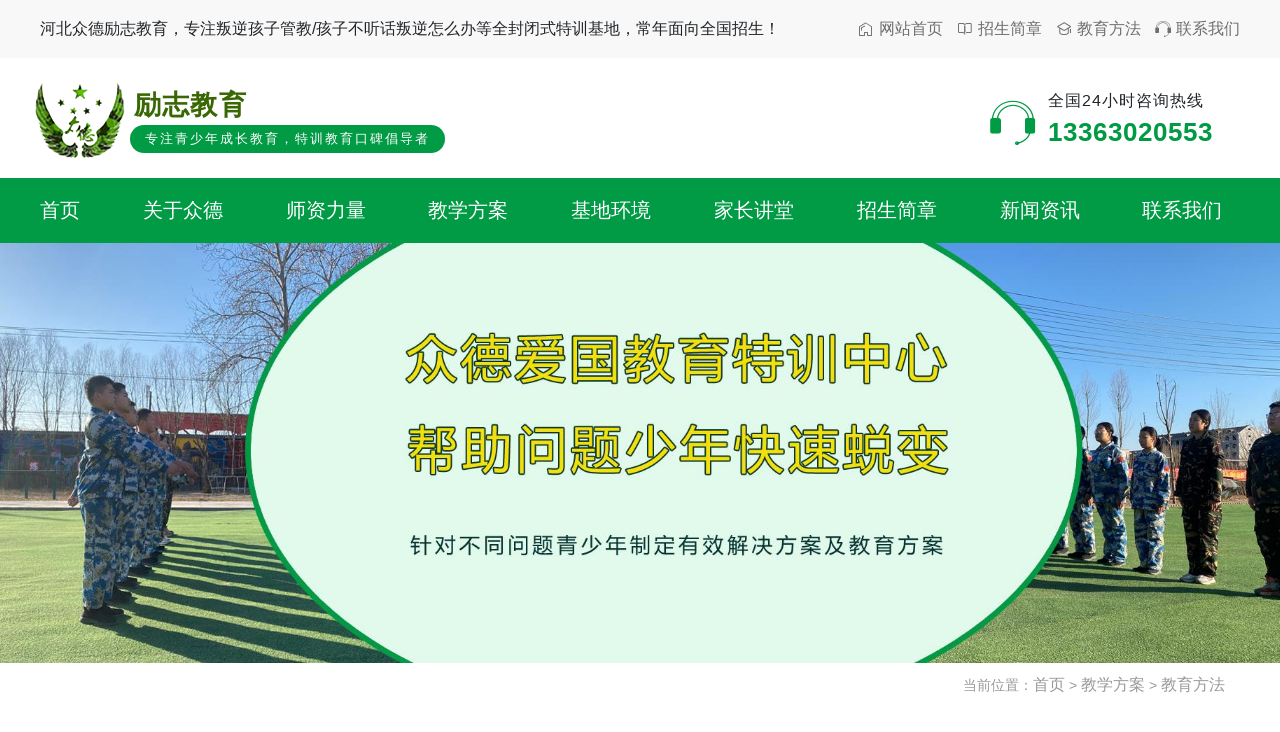

--- FILE ---
content_type: text/html; charset=UTF-8
request_url: https://www.zhongdejy.com/fangfa/13.html
body_size: 5828
content:
<!DOCTYPE html>
<html class="no-js" lang="cn">
  <head>
    <meta charset="utf-8" />
    <meta http-equiv="X-UA-Compatible" content="IE=edge" />
    <title>教育方法-孩子叛逆怎么办-孩子管不住怎么办-河北众德励志教育</title>
  <meta name="keywords" content="" />
  <meta name="description" content="" />
    <meta name="viewport" content="width=device-width, initial-scale=1" />
        <link rel="icon" href="/favicon.ico" />
<link rel="stylesheet" href="/static/default/static/bootstrap/css/bootstrap.min.css" >
<link rel="stylesheet" href="/static/default/static/font-awesome-4.7.0/css/font-awesome.min.css">
<link rel="stylesheet" href="/static/default/static/css/aoyun.css?v=v1.3.5" >
<link rel="stylesheet" href="/static/default/static/css/layouts.css?v=v1.3.5" >
<link rel="stylesheet" href="/static/default/static/swiper-4.3.5/css/swiper.min.css">
<link rel="stylesheet" href="/static/default/static/css/animate.css">
<script src="/static/default/static/js/jquery-1.12.4.min.js" ></script>
<!-- 换友链 -->
<meta name="wlhlauth" content="6db86709b79d7c5ebef6641e5c897217"/>
<meta name="baidu-site-verification" content="code-XO5tIY1D8i" />
<meta name="sogou_site_verification" content="AAeMAfSUQw" />
  </head>
  <body>
   <!-- 头部导航 -->
<div class="header">
<div class="header-topbar">
   <div class="header-topbar-page">
   <div class="welcome fl">河北众德励志教育，专注叛逆孩子管教/孩子不听话叛逆怎么办等全封闭式特训基地，常年面向全国招生！</div>
   <div class="header-right-nav fr">
    <ul>
    <a href=""><i class="iconfont">&#xe844;</i> 网站首页</a>
  <a href=""><i class="iconfont">&#xe622;</i> 招生简章</a>
  <a href=""><i class="iconfont">&#xe80c;</i> 教育方法</a>
  <a href=""><i class="iconfont">&#xe675;</i> 联系我们</a>
  </ul> 
  </div>
  </div>
</div>
<div class="header-page">
<div class="header-logo fl">
  <a class="navbar-brand my-1" href="/">
    <img src=" /static/upload/2022/12/10/202212104895.png " class="logo-sm-height fl"  height="70">
    <div class="sitename fl">励志教育</div>
    <div class="sitedesc fl">专注青少年成长教育，特训教育口碑倡导者</div>
    </a>
</div>
<div class="header-contact fr">
<i class="iconfont fl">&#xe675;</i>
<div class="contact-desc">全国24小时咨询热线</div>
<div class="contact-phone">13363020553</div>
</div>  

</div>
<div class="header-nav">
  <ul>
    <li class="nav-item ">
    <a class="nav-link" href="/" >首页</a>
   </li>
           <li class="nav-item ">
       <a class="nav-link" href="https://www.zhongdejy.com/gyzd.html">关于众德</a>
     </li>
                            <li class="nav-item ">
       <a class="nav-link" href="https://www.zhongdejy.com/techer.html">师资力量</a>
     </li>
                <li class="nav-item active">
       <a class="nav-link" href="https://www.zhongdejy.com/solutions.html">教学方案</a>
     </li>
                                                    <li class="nav-item ">
       <a class="nav-link" href="https://www.zhongdejy.com/huanjing.html">基地环境</a>
     </li>
                <li class="nav-item ">
       <a class="nav-link" href="https://www.zhongdejy.com/jiachangjiangtang.html">家长讲堂</a>
     </li>
                                  <li class="nav-item ">
       <a class="nav-link" href="https://www.zhongdejy.com/zsjz.html">招生简章</a>
     </li>
                            <li class="nav-item ">
       <a class="nav-link" href="https://www.zhongdejy.com/xwzx.html">新闻资讯</a>
     </li>
                                  <li class="nav-item ">
       <a class="nav-link" href="https://www.zhongdejy.com/lxwm.html">联系我们</a>
     </li>
               </ul>
</div>
</div>  
   <!--channelbanner-->
   <!-- 头部大屏 -->
<div class="jumbotron jumbotron-fluid mb-2" style="background:#e9ecef url(/static/upload/2023/01/29/202301296296.jpg);background-size:cover;background-repeat:no-repeat;background-position:center center">
</div>


<div class="container pages">
    <!-- 当前位置 -->
<div class="text-right position mb-3 d-none d-md-block">当前位置：<a href="https://www.zhongdejy.com">首页</a>  &gt;  <a href="https://www.zhongdejy.com/solutions.html">教学方案</a>  &gt;  <a href="https://www.zhongdejy.com/fangfa.html">教育方法</a></div>
    
    <div class="common-page">
    <div class="common-page-l"> 

    <!-- 分类导航 -->
<div class="sonsort mt-4 mb-2">

  
  
  
  
  
  
  
  
  
  
  
  
 <a href="https://www.zhongdejy.com/fangfa.html" class="btn btn-info mb-2">教育方法</a> 
  
  
  
  
  
  
  
  
  
  
  
  
  
  
  
  
  
  
  
  
  
  
  
  
  
  
  
  
  
  
  
  
  
  
  
  
  
  
  
 

</div>
<!-- <span class="badge badge-light">[nav:rows]</span> -->
    
   <h2 class="text-center fs-sm-28 fs-20 mt-3">一对一心理辅导</h2>
    <div class="text-center border-bottom text-secondary pb-2 mb-3">
        时间：2022-08-17&nbsp;&nbsp;&nbsp;访问量：2474    </div>
  <div class="content mb-3"><div class="mip-sjh-text" style="padding: 0px; border-style: solid; border-width: 0px; border-color: rgb(51, 51, 51); border-radius: 0px; text-shadow: none;"><div class="mip-sjh-text-title"><div class="gt-jmy-h5-gradient-text"><div class="sjh-text mip-sjh-text"><p>很多家长主要关心儿童青少年身体方面的毛病，但对于心理问题基本不关注，甚至没有这方面的意识。</p><p>儿童青少年时期是心理健康问题高发的危险期，来自学校、家庭、人际、学习等方面的压力，容易让孩子变得焦虑、易怒、厌学、沉迷网络、自卑..…而父母总是不理解，认为孩子小题大做！一句简单的不听话，敷衍了事！</p><p>我国儿童青少年心理问题发生率，目前已达45%左右，以学习障碍、情绪障碍、行为障碍等为主的不良心理状况，严重影响着儿童青少年身心健康发展。</p><p>青少年心理咨询是专门解决青少年心理问题。它往往结合生理、心理、社会三大因素来分析导致青少年心理障碍的原因，主要为激发学习兴趣、端正学习态度、消除厌学逃学和学习障碍、协调同学关系和亲子关系、学生职业规划等。</p></div></div></div></div><p><br/></p></div>
  <div class="text-secondary lh-2">
                    <p>上一篇：<a  class="prevpage btn" href="https://www.zhongdejy.com/fangfa/12.html">法制教育课</a></p>
                              <p>下一篇：<a class="nextpage btn" href="https://www.zhongdejy.com/fangfa/14.html">户外拓展训练</a></p>
          
  </div>

    </div>
    <div class="common-page-r">
<!--common-about-->
<div class="common-about">
    <div class="common-bar-r">
    <div class="common-bar-r-title">众德爱国教育特训中心</div>
    </div>
<p>
    基地招生对象：8-18周岁青春期存在孩子叛逆、厌学、早恋、离家出走、亲情冷漠等叛逆青少年，正规叛逆孩子管教基地，常年面向全国招生</p>
</div>   
<!--recommend-list-->
<div class="common-recommend">
    <div class="common-bar-r">
        <div class="common-bar-r-title">热点教育</div>
        </div>    
    <ul>
                <li><a href="https://www.zhongdejy.com/pannijiaoyu/1126.html"><i class="fa fa-link"></i>《家长如何和青春期的孩子交...</a>  </li>
                <li><a href="https://www.zhongdejy.com/jiachangjiangtang/1002.html"><i class="fa fa-link"></i>《如何对待叛逆期的孩子》</a>  </li>
                <li><a href="https://www.zhongdejy.com/pannijiaoyu/995.html"><i class="fa fa-link"></i>《与叛逆孩子沟通的技巧》</a>  </li>
                <li><a href="https://www.zhongdejy.com/pannijiaoyu/994.html"><i class="fa fa-link"></i>《叛逆是什么》</a>  </li>
                <li><a href="https://www.zhongdejy.com/pannijiaoyu/993.html"><i class="fa fa-link"></i>《叛逆：成长的别样色彩》</a>  </li>
                <li><a href="https://www.zhongdejy.com/pannijiaoyu/992.html"><i class="fa fa-link"></i>《掌控叛逆，绽放青春光彩》</a>  </li>
                <li><a href="https://www.zhongdejy.com/pannijiaoyu/990.html"><i class="fa fa-link"></i>探索“厌学”现象：理解与应...</a>  </li>
                <li><a href="https://www.zhongdejy.com/yanxue/989.html"><i class="fa fa-link"></i>《跨越厌学的鸿沟》</a>  </li>
            </ul>
</div>    

<!--edumethod-list-->
<div class="common-edumethod">
    <div class="common-bar-r">
        <div class="common-bar-r-title">教育方法</div>
        </div>    
    <p>

               <a href= "https://www.zhongdejy.com/fangfa/1221.html">《一串糖葫芦里的烟火...</a>
                <a href= "https://www.zhongdejy.com/fangfa/1185.html">从“逆光”到追光，我...</a>
                <a href= "https://www.zhongdejy.com/fangfa/1182.html">《观93阅兵，铸特训学...</a>
                <a href= "https://www.zhongdejy.com/fangfa/1181.html">《训练间隙的军歌碎片...</a>
                <a href= "https://www.zhongdejy.com/fangfa/1155.html">让倔强低头的不是道理...</a>
                <a href= "https://www.zhongdejy.com/fangfa/1140.html">《从“问题少年”到自...</a>
                <a href= "https://www.zhongdejy.com/fangfa/1138.html">汗水是青春的勋章，挑...</a>
                <a href= "https://www.zhongdejy.com/fangfa/1137.html">以汗水浇灌蜕变，用坚...</a>
        
    </p>    
</div>   
 
</div>
    </div>
    <div class="clearfix"></div>
</div>



    

<div class="header-nav" style="margin-top:40px;">
    <ul>
   <li class="nav-item ">
    <a class="nav-link" href="/" >首页</a>
   </li>
           <li class="nav-item ">
       <a class="nav-link" href="https://www.zhongdejy.com/gyzd.html">关于众德</a>
     </li>
                            <li class="nav-item ">
       <a class="nav-link" href="https://www.zhongdejy.com/techer.html">师资力量</a>
     </li>
                <li class="nav-item active">
       <a class="nav-link" href="https://www.zhongdejy.com/solutions.html">教学方案</a>
     </li>
                                                    <li class="nav-item ">
       <a class="nav-link" href="https://www.zhongdejy.com/huanjing.html">基地环境</a>
     </li>
                <li class="nav-item ">
       <a class="nav-link" href="https://www.zhongdejy.com/jiachangjiangtang.html">家长讲堂</a>
     </li>
                                  <li class="nav-item ">
       <a class="nav-link" href="https://www.zhongdejy.com/zsjz.html">招生简章</a>
     </li>
                            <li class="nav-item ">
       <a class="nav-link" href="https://www.zhongdejy.com/xwzx.html">新闻资讯</a>
     </li>
                                  <li class="nav-item ">
       <a class="nav-link" href="https://www.zhongdejy.com/lxwm.html">联系我们</a>
     </li>
               </ul>
</div>
<div class="footer  pt-5 text-secondarys">
	<div class="container">
    	<div class="row pb-5">
            <div class="col-12 col-md-5">
                <div class="header-logo fl">
    <a class="navbar-brand my-1" href="/">
        <img src="/static/upload/2022/12/10/202212104895.png" class="logo-sm-height fl"  height="70">
        <div class="sitename fl">励志教育</div>
        <div class="sitedesc fl">专注青少年成长教育，特训教育口碑倡导者</div>
      </a>
</div>
    
            </div>
            <div class="col-12 col-md-5">
            	<div class="mt-4 d-block d-md-none"></div>
                
            	<h5>众德爱国教育特训中心</h5>
                <ul class="lh-2">
                    <li>电话：13363020553 </li>
                     <li>备案号码：<a href="http://beian.miit.gov.cn/" target="_blank">冀ICP备2021007449号-4</a> </li>
                    <li>地址：河北省邯郸市邯山区一中路东头<script type="text/javascript">document.write(unescape("%3Cspan id='cnzz_stat_icon_1280799005'%3E%3C/span%3E%3Cscript src='https://s9.cnzz.com/z_stat.php%3Fid%3D1280799005%26show%3Dpic1' type='text/javascript'%3E%3C/script%3E"));</script> </li>
                    
                    <!-- <li>邮箱：{shanke:companyemail} </li>
                    <li>Q&nbsp;&nbsp;Q：{shanke:companyqq} </li> -->
                </ul>
            </div>
            <div class="col-12 col-md-2 text-center d-none d-md-block">
            	<p class="code"><img src="/static/upload/2022/12/10/202212104429.jpg"></p>
                <p class="small" style="font-size:16px;">添加老师微信号</p>
            </div>
        </div>
	</div>
    <div class="copyright border-top text-center  d-none d-md-block" style="padding-bottom:10px;">
    	 Copyright © 2018-2020 www.zhongdejy.com 河北众德励志教育 All Rights Reserved <br/> 基地招生对象：8-18周岁青春期存在孩子叛逆、厌学、早恋、离家出走、亲情冷漠等叛逆青少年，正规叛逆孩子管教基地，常年面向全国招生 
    </div>
</div>

<!-- 占位 -->
<div style="height:49px;" class="d-block d-sm-none"></div>

<!-- 手机底部导航 -->
<div class="container-fluid bg-info fixed-bottom d-block d-sm-none">
    <div class="row">
        <div class="col-4 p-0 text-center border-right">
            <a href="tel:13363020553" class="text-light d-block pt-3 pb-3"><i class="fa fa-phone" aria-hidden="true"></i> 电话咨询</a>
        </div>
        <div class="col-4 p-0 text-center border-right">
            <a target="_blank" href="http://wpa.qq.com/msgrd?v=3&uin=&site=qq&menu=yes" class="text-light d-block pt-3 pb-3"><i class="fa fa-qq" aria-hidden="true"></i> 在线咨询</a>
        </div>
        <div class="col-4 p-0 text-center">

            <a href="https://www.zhongdejy.com/gyzd.html" class="text-light d-block pt-3 pb-3"><i class="fa fa-location-arrow" aria-hidden="true"></i> 关于众德</a>
        </div>
    </div>
</div>

<!-- 在线客服 -->
<!-- <div class="online d-none d-md-block">
	<dl>
		<dt style="width:150px;">
        	<h3><i class="fa fa-commenting-o"></i>在线咨询<span class="remove"><i class="fa fa-remove"></i></span></h3>
            <p>
            	<a target="_blank" href="http://wpa.qq.com/msgrd?v=3&uin={shanke:companyqq}&site=qq&menu=yes">
                	<img border="0" src="{shanke:sitetplpath}/images/qq.jpg" alt="点击这里给我发消息" title="点击这里给我发消息"/>
               		 售前咨询专员
                </a>
            </p>
             <p>
                <a target="_blank" href="http://wpa.qq.com/msgrd?v=3&uin={shanke:companyqq}&site=qq&menu=yes">
                	<img border="0" src="{shanke:sitetplpath}/images/qq.jpg" alt="点击这里给我发消息" title="点击这里给我发消息"/>
               		 售后服务专员
                </a>
            </p>
        </dt>
		<dd><i class="fa fa-commenting-o"></i></dd>
		<dd>在线咨询</dd>
	</dl>
    
	<dl>
		<dt style="width:300px;">
        	<h3><i class="fa fa-volume-control-phone"></i>免费通话<span class="remove"><i class="fa fa-remove"></i></span></h3>
            <p>24小时免费咨询</p>
            <p>请输入您的联系电话，座机请加区号</p>
            <form  onsubmit="return subform(this);">
            	<p><input type="text" name="tel" id="tel" autocomplete="off"  placeholder="请输入您的电话号码" required maxlength="30"></p>
                <p><button type="submit">免费通话</button></p>
            </form>
        </dt>
		<dd><i class="fa fa-volume-control-phone" aria-hidden="true"></i></dd>
		<dd>免费通话</dd>
	</dl>
    
    <dl>
		<dt style="width:200px;">
        	<h3><i class="fa fa-weixin" aria-hidden="true"></i>微信扫一扫<span class="remove"><i class="fa fa-remove"></i></span></h3>
           	<p><img src="{shanke:companyweixin} " width="100%"></p>
        </dt>
		<dd><i class="fa fa-weixin" aria-hidden="true"></i></dd>
		<dd>微信联系</dd>
	</dl>
    
	<dl class="scroll-top">
		<dd><i class="fa fa-chevron-up"></i></dd>
		<dd>返回顶部</dd>
	</dl>
</div> -->


<!-- <script>
//ajax提交表单
function subform(obj){
  var url='{shanke:form fcode=2}';
  var tel=$(obj).find("#tel").val();
  
  var reg = /^(1|0)[\d\-]+$/;   
  if (!reg.test(tel)) {
	  alert('电话号码错误！');
	  return false;
  }
  
  $.ajax({
    type: 'POST',
    url: url,
    dataType: 'json',
    data: {
    	tel: tel
    },
    success: function (response, status) {
      if(response.code){
		 alert("您的来电已收到，我们会尽快联系您！");
		 $(obj)[0].reset(); 
      }else{
    	 alert(response.data);
      }
    },
    error:function(xhr,status,error){
      alert('返回数据异常！');
    }
  });
  return false;
}
</script> -->










    <script src="/static/default/static/js/popper.min.js"></script>
<script src="/static/default/static/bootstrap/js/bootstrap.min.js"></script>
<script src="/static/default/static/js/wow.min.js"></script>
<script src="/static/default/static/js/aoyun.js?v=v1.2.2"></script>
<!--百度seo推送-->
<script>
// 将下面代码放入前端模板顶部，即可实现刷新页面即推送当前页面URL到百度站长平台
var httpRequest = new XMLHttpRequest();
httpRequest.open('GET', '/baidu/puturl?url=https://www.zhongdejy.com/fangfa/13.html', true);
httpRequest.send();
httpRequest.onreadystatechange = function () {
if (httpRequest.readyState == 4 && httpRequest.status == 200) {
var json = httpRequest.responseText;
console.log(json);
}
};
</script>
</body>
<meta name="wlhlauth" content="d7d13dada4aef876dca5abf142f075b6"/>
</html>


--- FILE ---
content_type: text/html; charset=UTF-8
request_url: https://www.zhongdejy.com/baidu/puturl?url=https://www.zhongdejy.com/fangfa/13.html
body_size: 64
content:
{"code":0,"msg":"推送百度站长：推送失败！原因：site error"}

--- FILE ---
content_type: text/css
request_url: https://www.zhongdejy.com/static/default/static/css/layouts.css?v=v1.3.5
body_size: 2887
content:
/*common-css*/
@import url("./iconfont/iconfont.css");
body{font-family:'Source Sans Pro','Helvetica Neue',Helvetica,'Microsoft Yahei',Arial,sans-serif;height: 100%;position: relative;padding:0;margin:0}
input[type="text"] {-webkit-appearance:none;}
textarea {-webkit-appearance:none;}
h1,h2,h3,h4,h5,h6,figure {font-weight:400;}
::-webkit-selection {color:#fff;background:#ff9600;}
::-moz-selection {color:#fff;background:#ff9600;}
::selection {color:#fff;background:rgb(255, 150, 0);}
.text-lowercase {text-transform:lowercase;}
.text-uppercase,.initialism {text-transform:uppercase;}
.text-capitalize {text-transform:capitalize;}
a {color:#6E6E6E;text-decoration:none;font-size: 16px;}
a:focus,a:hover {color:#329e28;transition:none;font-size: 16px;}
a.text-gray:hover{color:#6E6E6E}
p{margin:0}
dl,dd,ul,li {margin:0;padding:0;list-style:none}
.fixed {z-index:9999;}
.fl{float:left}
.fr{float:right;}
.bg-gray{background:#F7F7F7}
.bg-sub{background:#6e6e6e}
.clearfix{clear:both;}

@font-face {
    font-family: 'logofont';
    font-display: swap;
    src: url('../logofont/webfont.eot'); /* IE9 */
    src: url('../logofont/webfont.eot?#iefix') format('embedded-opentype'), /* IE6-IE8 */
    url('../logofont/webfont.woff2') format('woff2'),
    url('../logofont/webfont.woff') format('woff'), /* chrome、firefox */
    url('../logofont/webfont.ttf') format('truetype'), /* chrome、firefox、opera、Safari, Android, iOS 4.2+*/
    url('../logofont/webfont.svg#webfont') format('svg'); /* iOS 4.1- */
}
.logo-font {
    font-family: "logofont" !important;
    font-size: 16px;
    font-style: normal;
    -webkit-font-smoothing: antialiased;
    -moz-osx-font-smoothing: grayscale;
}

.welcome {font-size: 16px;}
/*header*/
.header{width:100%;height:243px;display:block;}
.header-topbar{width:100%;height:58px;background:#f8f8f8;line-height:58px;}
.header-topbar-page{width:1200px;display:block;margin:0 auto;}
.header-right-nav{width:auto;}
.header-right-nav ul a{display:inline-flex;margin-left:10px;}
.header-right-nav ul a i{margin-right:5px;}

.header-page{width:1200px;display:block;margin:0 auto;height:120px;}
.header-logo{width:590px;margin-top:5px;}
.header-logo a img{width: 100px;height:100px;}
.header-logo a div.sitename{font-family: logofont;font-size: 27px;color: #386703;font-weight: 700;
margin-left: 4px;padding-top: 18px;letter-spacing: 1.2px;width:400px;}
.header-logo a div.sitedesc{background: #019a45;height: 28px;line-height: 28px;font-size: 13px;color: #fff;
border-radius: 40px;padding-left: 15px;padding-right: 15px;letter-spacing: 2px;}
.header-logo a{margin-left:-10px;}

.header-contact{width: auto;min-width: 250px;margin-top: 30px;}
.header-contact i{font-size: 46px;color: #019a45;margin-right: 12px;}
.header-contact div.contact-desc{font-size: 16px;letter-spacing: 1px;}
.header-contact div.contact-phone{font-size: 26px;font-weight: 600;color: #019a45;letter-spacing: 1px;}

.header-nav{width: 100%;background: #019a45}
.header-nav ul{display:block;height: 65px;line-height: 65px;width: 1200px;margin: 0 auto;}
.header-nav ul li{display:inline-flex;line-height:65px;}
.header-nav ul li:last-child a{padding: 0rem }
.header-nav ul li a {font-size:20px;padding:0rem 4.2rem 0rem 0rem;color: #fff;}
.header-nav ul li a:hover{color: #ffde05;font-weight: bold;}
/*css hack*/
.border-top{border-top:1px solid rgba(255, 255, 255, .2) !important}

/*advange*/
.advange{width:100%;min-height:160px;background:#329e28;display:block}
.advange-page{width:1200px;height:160px;display:flex;margin:0 auto;flex-wrap: nowrap;justify-content: space-around; flex-direction: row}
.advange-page-block{width:23%;}
.advange-page-block i{font-size:32px;color:#fafafa;float:left;padding-top:22px;}
.advange-page-block div.right{float:right;width:calc(100% - 40px)}
.advange-page-block .advange-title{font-size:18px;padding-top:30px;cursor: pointer;color:#fafafa}
.advange-page-block .advange-title:hover{color:#ffffff}
.advange-page-block .advange-desc{font-size:12px;padding-top:10px;color:#fafafa}

/*swiper*/
.swiper-pagination-bullet-active{background:#329e28 !important}

/*common-bg*/
.graybg{background:#fafafa}
.whitebg{background:#ffffff;}

/*common-page*/
.common-page{width:100%;min-height:360px;padding-top:20px;padding-bottom:40px;}

/*index-page*/
.index-page{width:1200px;min-height:360px;display:block;margin:0 auto}
.dynamic{width:calc(100% - 300px)}
.dynamic-bar{height:60px;border-bottom:1px solid rgba(170, 170, 170, 0.2);}
.dynamic-bar .dynamic-title{font-size:21px;}
.dynamic-bar .dynamic-title span.subtitle{font-size:15px;color:#888;margin-left:12px;}
.dynamic-bar .dynamic-nav{display:flex;flex-wrap: nowrap;flex-direction: row;}
.dynamic-bar .dynamic-nav a{padding-left:15px;padding-right:15px;padding-top:6px;padding-bottom:6px;margin-left:10px;}
.dynamic-bar .dynamic-nav a:hover{color:#fff;background:#329e28;}
.dynamic-bar .dynamic-nav a.cur{color:#fff;background:#329e28;}

/*quick-daohang*/
.quick-daohang-nav{width:250px;display:block;}
.quick-daohang-bar{height:60px;border-bottom:1px solid rgba(170, 170, 170, 0.2);}
.quick-daohang-bar .quick-daohang-title{font-size:21px;}
.quick-daohang-bar .quick-daohang-title span.subtitle{font-size:15px;color:#888;margin-left:12px;}

.quick-daohang-nav ul{}
.quick-daohang-nav ul li{height:40px;width:100%;display:block;margin-top:15px;background:#329e28}
.quick-daohang-nav ul li:hover{background:#ff9600}
.quick-daohang-nav ul li a{text-align:center;color:#fff;font-size:15px;width:100%;height:100%;display:block;line-height:40px;}


.quick-nav{width:250px;display:block;}
.quick-bar{height:60px;border-bottom:1px solid rgba(170, 170, 170, 0.2);}
.quick-bar .quick-title{font-size:21px;}
.quick-bar .quick-title span.subtitle{font-size:15px;color:#888;margin-left:12px;}

.quick-nav ul{}
.quick-nav ul li{height:40px;width:100%;display:block;margin-top:15px;background:#329e28}
.quick-nav ul li:hover{background:#ff9600}
.quick-nav ul li a{text-align:center;color:#fff;font-size:15px;width:100%;height:100%;display:block;line-height:40px;}

.dynamic-page{margin-top:40px;}
.dynamic-top-img{width:360px;display:block;position:relative;height:300px;overflow: hidden;}
.dynamic-top-img a{width:100%;height:100%;display:block;position:relative;}
.dynamic-top-img div.brief{width:100%;height:100px;background:#329e28;position:absolute;bottom:0;left:0;padding-left:20px;padding-right:20px;}
div.brief .brief-title{border-bottom:1px solid rgba(255, 255, 255, .2);color:#fafafa;font-size:18px;padding-top:10px;padding-bottom:10px;}
div.brief .brief-desc{padding-top:10px;font-size:12px;color:#fafafa}
.dynamic-top-img a img{width:100%;height:100%;}

.dynamic-list{width:calc(100% - 390px)}
.dynamic-list ul{}
.dynamic-list ul li{height:48px;line-height:48px;display:block;border-bottom:1px solid rgba(170, 170, 170, 0.2);font-size:14px;}

/*common-bar*/
.common-bar{height:60px;border-bottom:1px solid rgba(170, 170, 170, 0.2);}
.common-bar .common-title{font-size:21px;}
.common-bar .common-title span.subtitle{font-size:15px;color:#888;margin-left:12px;}
.common-bar .common-more{display:flex}
.common-bar .common-more a{padding-left:15px;padding-right:15px;padding-top:6px;padding-bottom:6px;margin-left:10px;color:#fff;background:#329e28;}
/*aboutus*/
.aboutus{margin-top:0px;}
.aboutus-show{width:calc(100% - 360px);margin-top:30px;line-height:32px;}
.aboutus-img{width:300px;height:280px;margin-top:30px;}

/*fixed css*/
.container{max-width:1200px !important;}
.card-title a{color:#333;font-size: 16px;}
.card-text{color:#666;font-size:12px;}
.card-img-200{height:130px !important}
.jumbotron{padding:15rem 2rem}
.btn-info{
color: #fff;
background-color: #329e28;
border-color: #329e28;
font-size: 16px;
font-weight: 700;
}
.btn-light{font-size: 16px;}

.btn-info:hover{
    color: #fff;
    background-color: #329e28;
    border-color: #329e28;
    font-size: 16px;
    font-weight: 700;
    }

.page-num, .page-link {
    position: relative;
    display: block;
    padding: .5rem .75rem;
    margin-left: -1px;
    line-height: 1.25;
    color: #329e28;329e28
    background-color: #fff;
    border: 1px solid #dee2e6;
}

.page-num-current {
    z-index: 1;
    color: #fff;
    background-color: #329e28;
    border-color: #329e28;
}
/*friendlink*/
.friendlink{}

/*css hack*/
.bg-info{background-color:#329e28 !important}
.text-secondarys{color:#333 !important}
.bg-light{background-color:#329e28 !important}
.lh-2 li a{color:#333 !important}

/*news-list*/
.news-list{padding-top:30px;padding-bottom:30px;}
.common-page-l{float:left;width:calc(100% - 280px);padding-right:20px;border-right:1px solid rgba(170, 170, 170, 0.2);}
.common-page-r{float:right;width:260px;height:100%;padding-bottom:40px;}
.common-about{margin-bottom:10px;}
.common-about p{padding:10px;font-size: 16px;}
/* .quick-nav{width:250px;display:block;} */
.common-bar-r{height:60px;border-bottom:1px solid rgba(170, 170, 170, 0.2);line-height:60px;}
.common-bar-r .common-bar-r-title{font-size:18px;padding-left:10px;font-weight: 700}
.common-bar-r .common-bar-r-title span.subtitle{font-size:16px;color:#888;margin-left:12px;}

.common-recommend{margin-bottom:10px}
.common-recommend ul{padding-top:20px;}
.common-recommend ul li{line-height:32px;padding-left:10px}
.common-recommend ul li a{font-size:16px;}
.common-recommend ul li a i{margin-right:10px;}

.common-edumethod{margin-bottom:10px}
.common-edumethod p{padding:10px;display:flex;flex-wrap: wrap;flex-direction: row;justify-content: start;}
.common-edumethod p a{padding:3px 10px 3px 10px;font-size:16px;color:#fff;background:#329e28;margin-right:10px;margin-top:10px;}
.common-edumethod p a:hover{background:#ff9600}


/*jiaoyufangfa*/
.card-title{font-size:15px;font-weight:500}
.mb-2, .my-2{margin-bottom:0px !important}

/*new-css*/
.content{font-size: 16px;color: #333}
.sonsort{margin-bottom: 40px !important;}
.footer{background: url(../images/foot.jpg) no-repeat top center #f0f0f0;}

--- FILE ---
content_type: text/css
request_url: https://www.zhongdejy.com/static/default/static/css/iconfont/iconfont.css
body_size: 4159
content:
@font-face {font-family: "iconfont";
  src: url('iconfont.eot?t=1615605817067'); /* IE9 */
  src: url('iconfont.eot?t=1615605817067#iefix') format('embedded-opentype'), /* IE6-IE8 */
  url('[data-uri]') format('woff2'),
  url('iconfont.woff?t=1615605817067') format('woff'),
  url('iconfont.ttf?t=1615605817067') format('truetype'), /* chrome, firefox, opera, Safari, Android, iOS 4.2+ */
  url('iconfont.svg?t=1615605817067#iconfont') format('svg'); /* iOS 4.1- */
}

.iconfont {
  font-family: "iconfont" !important;
  font-size: 16px;
  font-style: normal;
  -webkit-font-smoothing: antialiased;
  -moz-osx-font-smoothing: grayscale;
}

.iconlianxiwomen:before {
  content: "\e675";
}

.iconeducation_icon:before {
  content: "\e674";
}

.iconzhaoshengxuanchuan:before {
  content: "\e612";
}

.iconjiaoyu:before {
  content: "\e80c";
}

.iconshouye:before {
  content: "\e844";
}

.iconjiaoyu1:before {
  content: "\e622";
}

.iconjunren:before {
  content: "\e609";
}

.iconxinlizixun:before {
  content: "\e655";
}

.iconanquan:before {
  content: "\e677";
}

.iconwulianwang-:before {
  content: "\e60a";
}

.icontezhongyixueyujunshiyixueke:before {
  content: "\e679";
}

.iconanquan1:before {
  content: "\e608";
}

.iconjunren1:before {
  content: "\e611";
}

.iconertongbaohu-01:before {
  content: "\e60b";
}

.iconjiankong:before {
  content: "\e65c";
}

